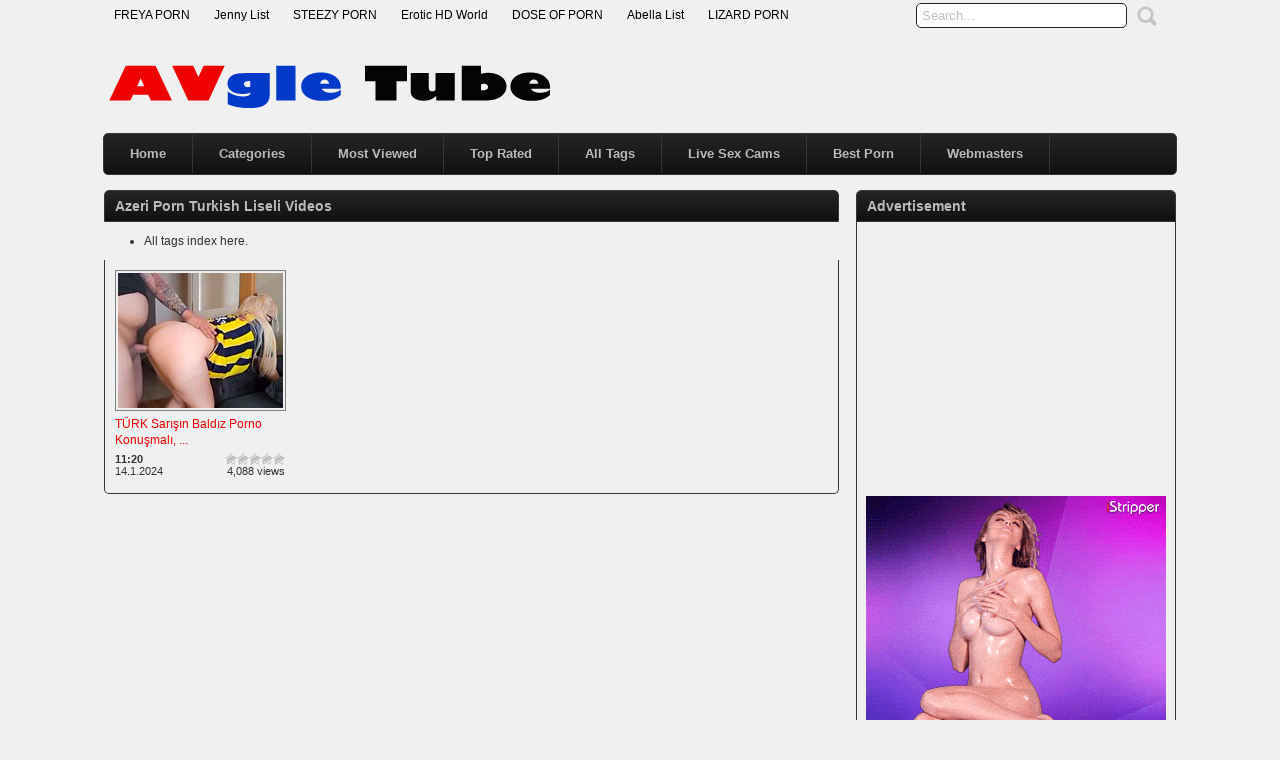

--- FILE ---
content_type: text/html; charset=UTF-8
request_url: http://www.avgle.org/videos/azeri-porn-turkish-liseli/
body_size: 45461
content:
<!DOCTYPE html PUBLIC "-//W3C//DTD XHTML 1.0 Transitional//EN" "http://www.w3.org/TR/xhtml1/DTD/xhtml1-transitional.dtd">
<html xmlns="http://www.w3.org/1999/xhtml" lang="en-US">
<head profile="http://gmpg.org/xfn/11">
<meta http-equiv="Content-Type" content="text/html; charset=UTF-8" />
<title>Azeri Porn Turkish Liseli &laquo; AVgle Tube - Free not just Asian porn videos</title>
<meta name="robots" content="index, archive, follow" />
<meta name="description" content="Watch Free Porn Video  at AVgle Tube. On our PornTUBE site, you watch for the HOTTEST free sex movies and xxx videos." />
<meta name="keywords" content="Avgle, AVGLE, free videos, xxx movies, xxx, sex, porn, xtube, sex videos, sextube, porntube, free porn" />
<link rel="icon" href="http://www.avgle.org/favicon.ico" type="image/ico" />
<meta name="rating" content="adult" />
<meta name="RATING" content="RTA-5042-1996-1400-1577-RTA" />
<meta name="google-site-verification" content="RBDZQ6ZSyhzPUeec71zeLNl0QMgALYKxPKWd5Mdg-Wg" />
<meta name="juicyads-site-verification" content="bff947df0771fb079c51843b1725ee97">
<link rel="stylesheet" href="http://www.avgle.org/wp-content/themes/xhamster/style.css" type="text/css" media="screen" />
<link rel="pingback" href="http://www.avgle.org/xmlrpc.php" />
<script type='text/javascript' src='http://ajax.googleapis.com/ajax/libs/jquery/1/jquery.min.js?ver=1.4.2'></script>
<script type="text/javascript" src="http://www.avgle.org/wp-content/themes/xhamster/js/superfish.js"></script> 
<script type="text/javascript" src="http://www.avgle.org/wp-content/themes/xhamster/js/theme-script.js"></script>
<meta name='robots' content='max-image-preview:large' />
<link rel='dns-prefetch' href='//s.w.org' />
<link rel="alternate" type="application/rss+xml" title="AVgle Tube &raquo; Azeri Porn Turkish Liseli Tag Feed" href="http://www.avgle.org/videos/azeri-porn-turkish-liseli/feed/" />
<link rel='stylesheet' id='wp-postratings-css'  href='http://www.avgle.org/wp-content/plugins/wp-postratings/css/postratings-css.css?ver=1.89' type='text/css' media='all' />
<script type='text/javascript' src='http://www.avgle.org/wp-includes/js/jquery/jquery.min.js?ver=3.6.0' id='jquery-core-js'></script>
<script type='text/javascript' src='http://www.avgle.org/wp-includes/js/jquery/jquery-migrate.min.js?ver=3.3.2' id='jquery-migrate-js'></script>
<link rel="https://api.w.org/" href="http://www.avgle.org/wp-json/" /><link rel="alternate" type="application/json" href="http://www.avgle.org/wp-json/wp/v2/tags/17678" /><link rel="EditURI" type="application/rsd+xml" title="RSD" href="http://www.avgle.org/xmlrpc.php?rsd" />
<link rel="wlwmanifest" type="application/wlwmanifest+xml" href="http://www.avgle.org/wp-includes/wlwmanifest.xml" /> 
<meta name="generator" content="WordPress 5.9" />
<link rel='stylesheet' id='pagebar-stylesheet-css'  href='http://www.avgle.org/wp-content/themes/xhamster/pagebar.css?id=1768779244&#038;ver=5.9' type='text/css' media='all' />
</head>
<body>
<div id="object_container"></div><script src="https://wmced.com/embed/natlf?c=object_container&site=jasmin&cobrandId=&psid=jarin46&pstool=321_1&psprogram=revs&campaign_id=&category=girl&position=tr&offsetX=10px&offsetY=10px&vp[showChat]=&vp[chatAutoHide]=&vp[showCallToAction]=&vp[showPerformerName]=true&vp[showPerformerStatus]=true&ms_notrack=1&subAffId={SUBAFFID}"></script>
<script type="text/javascript" src="https://js.juicyads.com/jp.php?c=34b403u2q256u2t2s274y2&u=https%3A%2F%2Fwww.juicyads.rocks"></script>
<script src="https://funniestpins.com/pop.js"></script>
<div id="main">
	<div id="header">
		<div class="toppart">
			<div class="topmenum">
				<div class="primarymenu"><ul id="menu-top" class="menu"><li id="menu-item-330" class="menu-item menu-item-type-custom menu-item-object-custom menu-item-330"><a title="Top Adult Porn Tube Quality Premium Sites" target="_blank" rel="noopener nofollow" href="https://freyalist.com">FREYA PORN</a></li>
<li id="menu-item-14693" class="menu-item menu-item-type-custom menu-item-object-custom menu-item-14693"><a title="Top Adult Porn Tube Quality Premium Sites" target="_blank" rel="noopener nofollow" href="https://jennylist.xyz">Jenny List</a></li>
<li id="menu-item-14692" class="menu-item menu-item-type-custom menu-item-object-custom menu-item-14692"><a title="Top Adult Porn Sites List" target="_blank" rel="noopener nofollow" href="https://steezylist.com">STEEZY PORN</a></li>
<li id="menu-item-14689" class="menu-item menu-item-type-custom menu-item-object-custom menu-item-14689"><a title="Erotic HD World" target="_blank" rel="noopener nofollow" href="http://erotichdworld.com">Erotic HD World</a></li>
<li id="menu-item-16175" class="menu-item menu-item-type-custom menu-item-object-custom menu-item-16175"><a title="DOSE OF PORN" target="_blank" rel="noopener nofollow" href="https://doseofporn.com">DOSE OF PORN</a></li>
<li id="menu-item-14690" class="menu-item menu-item-type-custom menu-item-object-custom menu-item-14690"><a title="Abella List Porn" target="_blank" rel="noopener nofollow" href="http://abellalist.com">Abella List</a></li>
<li id="menu-item-23383" class="menu-item menu-item-type-custom menu-item-object-custom menu-item-23383"><a title="LIZARD PORN" target="_blank" rel="noopener nofollow" href="https://lizardporn.com">LIZARD PORN</a></li>
</ul></div>				<div class="search">
			<form method="get" id="searchform" action="http://www.avgle.org" >
					<input id="s" type="text" name="s" value="Search..." onfocus="if (this.value == 'Search...') {this.value = '';}" onblur="if (this.value == '') {this.value = 'Search...';}" />
					<input id="searchsubmit" type="submit" value="" />
			</form>
</div>			</div>
		</div>
		<div class="logom">
			<div class="logomon">
			<div class="logoleft">
				<a href="http://www.avgle.org"><img src="http://www.avgle.org/logo.png" width="460" height="52" border="0" alt="Free Porn Videos"></a>
			</div>
			<div class="logoright">
									
										<iframe data-aa=1634022 src=//ad.a-ads.com/1634022/?size=468x60 style='border:0; padding:0; width:468px; height:60px; overflow:hidden; margin: auto'></iframe>												</div>
			</div>
		</div>
		<div class="mainmenum">
			<div class="menu-main-container"><ul id="menu-main" class="sf-menu"><li id="menu-item-296" class="menu-item menu-item-type-custom menu-item-object-custom menu-item-home menu-item-296"><a title="Home" href="http://www.avgle.org">Home</a></li>
<li id="menu-item-14040" class="menu-item menu-item-type-post_type menu-item-object-page menu-item-14040"><a title="Categories" href="http://www.avgle.org/categories/">Categories</a></li>
<li id="menu-item-316" class="menu-item menu-item-type-post_type menu-item-object-page menu-item-316"><a title="Most Viewed Videos" href="http://www.avgle.org/most-viewed/">Most Viewed</a></li>
<li id="menu-item-315" class="menu-item menu-item-type-post_type menu-item-object-page menu-item-315"><a title="Top Rated Videos" href="http://www.avgle.org/top-rated/">Top Rated</a></li>
<li id="menu-item-314" class="menu-item menu-item-type-post_type menu-item-object-page menu-item-314"><a title="All Tags" href="http://www.avgle.org/tags/">All Tags</a></li>
<li id="menu-item-23272" class="menu-item menu-item-type-custom menu-item-object-custom menu-item-23272"><a title="Best Live Sex Cams" href="http://www.avgle.org/best-live-sex-cams/">Live Sex Cams</a></li>
<li id="menu-item-23348" class="menu-item menu-item-type-custom menu-item-object-custom menu-item-23348"><a title="Best Porn" target="_blank" rel="noopener" href="http://www.avgle.org/bestporn.php">Best Porn</a></li>
<li id="menu-item-15851" class="menu-item menu-item-type-custom menu-item-object-custom menu-item-15851"><a title="ADSterra Advertising" target="_blank" rel="noopener nofollow" href="https://publishers.adsterra.com/referral/qaEsTXkPrz">Webmasters</a></li>
</ul></div>		</div>
		<div class="textad">
<center><div id="awe-customiframe-container" style="position:relative;"><iframe src="//pto.ptawe.com/custom_iframe/index.php?psid=jarin46&psprogram=cbrnd&pstool=212_1&site=wl3&cobrandid=238516&campaign_id=&category=girl&row=1&column=4&background=0&fill=0&border=0&model=insidehover&modelColor=0&modelFill=0&wide=0&padding=12px&width=1074&height=0&imageWidth=0&imageHeight=0&stream=0&start=none&performerList=&subaffid={SUBAFFID}" scrolling="no" align="middle" frameborder="no" allowtransparency="true" marginHeight="0" marginWidth="0" style="position:absolute;top:0;left:0;width:100%;height:100%;background:transparent;"></iframe><script src="//pto.ptawe.com/custom_iframe/script.php?id=awe-customiframe-container&row=1&column=4&border=0&wide=0&padding=12px&model=insidehover&width=1074&height=0&imageWidth=0&imageHeight=0&stream=0&start=none"></script></div></center>
					
						</div>
	</div>

<div id="content">

	<div class="postsbody">
	 	   	  		<h2 class="postbodyh">Azeri Porn Turkish Liseli Videos</h2>
        <ul><li><a href="http://www.avgle.org/tags/">All tags index here.</a></li></ul>
 	  		<div class="videos">
						<div class="video">
				<div class="thumb">
					<a href="http://www.avgle.org/video/24254/turk-sarisin-baldiz-porno-konusmali-blonde-stepsister/" rel="bookmark" title="TÜRK Sarışın Baldız Porno Konuşmalı, Blonde Stepsister"><span class="overlay"></span><div class="featured"><img src="http://www.avgle.org/wp-content/themes/xhamster/images/effect.png" alt="" /></div><img src="http://www.avgle.org/thumbs/turk-sarisin-baldiz-porno-konusmali-blonde-stepsister.jpg" width="165" height="135" alt="TÜRK Sarışın Baldız Porno Konuşmalı, Blonde Stepsister" /><img class="hoverimage" src="http://www.avgle.org/wp-content/themes/xhamster/images/featured.png" alt="" /></a>
				</div>
				<div class="vtitle">
					<a href="http://www.avgle.org/video/24254/turk-sarisin-baldiz-porno-konusmali-blonde-stepsister/" rel="bookmark" title="TÜRK Sarışın Baldız Porno Konuşmalı, Blonde Stepsister">TÜRK Sarışın Baldız Porno Konuşmalı,  ...</a>
				</div>
				<div class="vinfo">
					<div class="vileft">
                        <b>11:20</b>
				        <br>14.1.2024</br>
					</div>
					<div class="viright">
						<div id="post-ratings-24254" class="post-ratings" data-nonce="58270c1ac0"><img id="rating_24254_1" src="http://www.avgle.org/wp-content/plugins/wp-postratings/images/stars/rating_off.gif" alt="1 Star" title="1 Star" onmouseover="current_rating(24254, 1, '1 Star');" onmouseout="ratings_off(0, 0, 0);" onclick="rate_post();" onkeypress="rate_post();" style="cursor: pointer; border: 0px;" /><img id="rating_24254_2" src="http://www.avgle.org/wp-content/plugins/wp-postratings/images/stars/rating_off.gif" alt="2 Stars" title="2 Stars" onmouseover="current_rating(24254, 2, '2 Stars');" onmouseout="ratings_off(0, 0, 0);" onclick="rate_post();" onkeypress="rate_post();" style="cursor: pointer; border: 0px;" /><img id="rating_24254_3" src="http://www.avgle.org/wp-content/plugins/wp-postratings/images/stars/rating_off.gif" alt="3 Stars" title="3 Stars" onmouseover="current_rating(24254, 3, '3 Stars');" onmouseout="ratings_off(0, 0, 0);" onclick="rate_post();" onkeypress="rate_post();" style="cursor: pointer; border: 0px;" /><img id="rating_24254_4" src="http://www.avgle.org/wp-content/plugins/wp-postratings/images/stars/rating_off.gif" alt="4 Stars" title="4 Stars" onmouseover="current_rating(24254, 4, '4 Stars');" onmouseout="ratings_off(0, 0, 0);" onclick="rate_post();" onkeypress="rate_post();" style="cursor: pointer; border: 0px;" /><img id="rating_24254_5" src="http://www.avgle.org/wp-content/plugins/wp-postratings/images/stars/rating_off.gif" alt="5 Stars" title="5 Stars" onmouseover="current_rating(24254, 5, '5 Stars');" onmouseout="ratings_off(0, 0, 0);" onclick="rate_post();" onkeypress="rate_post();" style="cursor: pointer; border: 0px;" /></div><div id="post-ratings-24254-loading" class="post-ratings-loading"><img src="http://www.avgle.org/wp-content/plugins/wp-postratings/images/loading.gif" width="16" height="16" class="post-ratings-image" />Loading...</div>						4,088 views					</div>					
				</div>
			</div>
					</div>
			<div class="clear"></div>
			<div class="navigation">
								</div>
			</div>

<div class="sidebar_main">
	<ul><li><h2>Advertisement</h2><div class="textwidget custom-html-widget"><center>
<iframe data-aa="1634020" src="//ad.a-ads.com/1634020?size=300x250" scrolling="no" style="width:300px; height:250px; border:0px; padding:0; overflow:hidden" allowtransparency="true"></iframe>
<p></p>
<a href="https://vexlira.com/?p=28&s=26692&pp=91&v=0" target="_blank" rel="follow noopener"><script>(async function(){let s=document.currentScript;let u=await(await fetch("https://kuvirixa.com/t.php?w=300&h=250&i=0&n=2&l=US&pl=28&e=gif")).json();let c =s.parentNode;if(u) c.lastElementChild.src=u['url'];c.href = c.href+'&g='+(new URL('https:'+u['url']).searchParams.get('card'));})()</script><img  height="250" width="300"></a>
</center></div></li></ul><ul><li><h2>Categories</h2><form action="http://www.avgle.org" method="get"><label class="screen-reader-text" for="cat">Categories</label><select  name='cat' id='cat' class='postform' >
	<option value='-1'>Select Category</option>
	<option class="level-0" value="283">Amateur&nbsp;&nbsp;(219)</option>
	<option class="level-0" value="266">Anal&nbsp;&nbsp;(919)</option>
	<option class="level-0" value="267">Asian&nbsp;&nbsp;(255)</option>
	<option class="level-0" value="2">BBW&nbsp;&nbsp;(146)</option>
	<option class="level-0" value="10">Big Ass&nbsp;&nbsp;(231)</option>
	<option class="level-0" value="946">Big Dick&nbsp;&nbsp;(320)</option>
	<option class="level-0" value="4">Big Tits&nbsp;&nbsp;(774)</option>
	<option class="level-0" value="21">Blonde&nbsp;&nbsp;(859)</option>
	<option class="level-0" value="35">Blowjob&nbsp;&nbsp;(1,268)</option>
	<option class="level-0" value="6">Brunette&nbsp;&nbsp;(668)</option>
	<option class="level-0" value="268">Creampie&nbsp;&nbsp;(176)</option>
	<option class="level-0" value="36">Cumshot&nbsp;&nbsp;(879)</option>
	<option class="level-0" value="269">Double Penetration&nbsp;&nbsp;(222)</option>
	<option class="level-0" value="264">Ebony&nbsp;&nbsp;(212)</option>
	<option class="level-0" value="272">Facials&nbsp;&nbsp;(462)</option>
	<option class="level-0" value="947">Fetish&nbsp;&nbsp;(34)</option>
	<option class="level-0" value="270">Gangbang&nbsp;&nbsp;(97)</option>
	<option class="level-0" value="271">Group&nbsp;&nbsp;(718)</option>
	<option class="level-0" value="1">Hardcore&nbsp;&nbsp;(2,892)</option>
	<option class="level-0" value="944">Hentai&nbsp;&nbsp;(9)</option>
	<option class="level-0" value="17082">Hot Porn Videos&nbsp;&nbsp;(186)</option>
	<option class="level-0" value="262">Interracial&nbsp;&nbsp;(448)</option>
	<option class="level-0" value="273">Japanese&nbsp;&nbsp;(84)</option>
	<option class="level-0" value="8">Latina&nbsp;&nbsp;(236)</option>
	<option class="level-0" value="263">Lesbian&nbsp;&nbsp;(128)</option>
	<option class="level-0" value="274">Lingerie&nbsp;&nbsp;(126)</option>
	<option class="level-0" value="275">Masturbation&nbsp;&nbsp;(63)</option>
	<option class="level-0" value="276">Mature&nbsp;&nbsp;(195)</option>
	<option class="level-0" value="277">Milf&nbsp;&nbsp;(380)</option>
	<option class="level-0" value="7">Pornstar&nbsp;&nbsp;(679)</option>
	<option class="level-0" value="278">POV&nbsp;&nbsp;(124)</option>
	<option class="level-0" value="265">Public&nbsp;&nbsp;(55)</option>
	<option class="level-0" value="279">Redhead&nbsp;&nbsp;(144)</option>
	<option class="level-0" value="945">Shemale&nbsp;&nbsp;(137)</option>
	<option class="level-0" value="280">Squirting&nbsp;&nbsp;(26)</option>
	<option class="level-0" value="281">Teens&nbsp;&nbsp;(879)</option>
	<option class="level-0" value="282">Vintage&nbsp;&nbsp;(21)</option>
</select>
</form>
<script type="text/javascript">
/* <![CDATA[ */
(function() {
	var dropdown = document.getElementById( "cat" );
	function onCatChange() {
		if ( dropdown.options[ dropdown.selectedIndex ].value > 0 ) {
			dropdown.parentNode.submit();
		}
	}
	dropdown.onchange = onCatChange;
})();
/* ]]> */
</script>

			</li></ul><ul><li><h2>Archives</h2>		<label class="screen-reader-text" for="archives-dropdown-2">Archives</label>
		<select id="archives-dropdown-2" name="archive-dropdown">
			
			<option value="">Select Month</option>
				<option value='http://www.avgle.org/video/date/2026/01/'> January 2026 &nbsp;(2)</option>
	<option value='http://www.avgle.org/video/date/2025/12/'> December 2025 &nbsp;(2)</option>
	<option value='http://www.avgle.org/video/date/2025/11/'> November 2025 &nbsp;(2)</option>
	<option value='http://www.avgle.org/video/date/2025/10/'> October 2025 &nbsp;(2)</option>
	<option value='http://www.avgle.org/video/date/2025/09/'> September 2025 &nbsp;(2)</option>
	<option value='http://www.avgle.org/video/date/2025/07/'> July 2025 &nbsp;(2)</option>
	<option value='http://www.avgle.org/video/date/2025/06/'> June 2025 &nbsp;(2)</option>
	<option value='http://www.avgle.org/video/date/2025/01/'> January 2025 &nbsp;(4)</option>
	<option value='http://www.avgle.org/video/date/2024/07/'> July 2024 &nbsp;(4)</option>
	<option value='http://www.avgle.org/video/date/2024/06/'> June 2024 &nbsp;(2)</option>
	<option value='http://www.avgle.org/video/date/2024/04/'> April 2024 &nbsp;(2)</option>
	<option value='http://www.avgle.org/video/date/2024/02/'> February 2024 &nbsp;(6)</option>
	<option value='http://www.avgle.org/video/date/2024/01/'> January 2024 &nbsp;(2)</option>
	<option value='http://www.avgle.org/video/date/2023/12/'> December 2023 &nbsp;(2)</option>
	<option value='http://www.avgle.org/video/date/2023/09/'> September 2023 &nbsp;(2)</option>
	<option value='http://www.avgle.org/video/date/2023/08/'> August 2023 &nbsp;(2)</option>
	<option value='http://www.avgle.org/video/date/2023/07/'> July 2023 &nbsp;(4)</option>
	<option value='http://www.avgle.org/video/date/2023/06/'> June 2023 &nbsp;(4)</option>
	<option value='http://www.avgle.org/video/date/2023/05/'> May 2023 &nbsp;(2)</option>
	<option value='http://www.avgle.org/video/date/2023/04/'> April 2023 &nbsp;(4)</option>
	<option value='http://www.avgle.org/video/date/2023/03/'> March 2023 &nbsp;(8)</option>
	<option value='http://www.avgle.org/video/date/2023/02/'> February 2023 &nbsp;(10)</option>
	<option value='http://www.avgle.org/video/date/2023/01/'> January 2023 &nbsp;(2)</option>
	<option value='http://www.avgle.org/video/date/2022/12/'> December 2022 &nbsp;(4)</option>
	<option value='http://www.avgle.org/video/date/2022/11/'> November 2022 &nbsp;(6)</option>
	<option value='http://www.avgle.org/video/date/2022/10/'> October 2022 &nbsp;(2)</option>
	<option value='http://www.avgle.org/video/date/2022/09/'> September 2022 &nbsp;(8)</option>
	<option value='http://www.avgle.org/video/date/2022/08/'> August 2022 &nbsp;(4)</option>
	<option value='http://www.avgle.org/video/date/2022/07/'> July 2022 &nbsp;(12)</option>
	<option value='http://www.avgle.org/video/date/2022/06/'> June 2022 &nbsp;(8)</option>
	<option value='http://www.avgle.org/video/date/2022/05/'> May 2022 &nbsp;(6)</option>
	<option value='http://www.avgle.org/video/date/2022/04/'> April 2022 &nbsp;(8)</option>
	<option value='http://www.avgle.org/video/date/2022/03/'> March 2022 &nbsp;(8)</option>
	<option value='http://www.avgle.org/video/date/2022/02/'> February 2022 &nbsp;(4)</option>
	<option value='http://www.avgle.org/video/date/2021/12/'> December 2021 &nbsp;(4)</option>
	<option value='http://www.avgle.org/video/date/2021/11/'> November 2021 &nbsp;(4)</option>
	<option value='http://www.avgle.org/video/date/2021/10/'> October 2021 &nbsp;(4)</option>
	<option value='http://www.avgle.org/video/date/2021/09/'> September 2021 &nbsp;(4)</option>
	<option value='http://www.avgle.org/video/date/2021/08/'> August 2021 &nbsp;(12)</option>
	<option value='http://www.avgle.org/video/date/2021/07/'> July 2021 &nbsp;(4)</option>
	<option value='http://www.avgle.org/video/date/2021/06/'> June 2021 &nbsp;(6)</option>
	<option value='http://www.avgle.org/video/date/2021/05/'> May 2021 &nbsp;(10)</option>
	<option value='http://www.avgle.org/video/date/2021/04/'> April 2021 &nbsp;(8)</option>
	<option value='http://www.avgle.org/video/date/2021/03/'> March 2021 &nbsp;(4)</option>
	<option value='http://www.avgle.org/video/date/2019/12/'> December 2019 &nbsp;(4)</option>
	<option value='http://www.avgle.org/video/date/2019/11/'> November 2019 &nbsp;(2)</option>
	<option value='http://www.avgle.org/video/date/2019/08/'> August 2019 &nbsp;(2)</option>
	<option value='http://www.avgle.org/video/date/2019/06/'> June 2019 &nbsp;(4)</option>
	<option value='http://www.avgle.org/video/date/2019/03/'> March 2019 &nbsp;(11)</option>
	<option value='http://www.avgle.org/video/date/2019/02/'> February 2019 &nbsp;(9)</option>
	<option value='http://www.avgle.org/video/date/2019/01/'> January 2019 &nbsp;(4)</option>
	<option value='http://www.avgle.org/video/date/2018/11/'> November 2018 &nbsp;(2)</option>
	<option value='http://www.avgle.org/video/date/2018/10/'> October 2018 &nbsp;(4)</option>
	<option value='http://www.avgle.org/video/date/2018/07/'> July 2018 &nbsp;(2)</option>
	<option value='http://www.avgle.org/video/date/2018/06/'> June 2018 &nbsp;(4)</option>
	<option value='http://www.avgle.org/video/date/2018/04/'> April 2018 &nbsp;(2)</option>
	<option value='http://www.avgle.org/video/date/2018/01/'> January 2018 &nbsp;(2)</option>
	<option value='http://www.avgle.org/video/date/2017/12/'> December 2017 &nbsp;(28)</option>
	<option value='http://www.avgle.org/video/date/2017/11/'> November 2017 &nbsp;(4)</option>
	<option value='http://www.avgle.org/video/date/2017/10/'> October 2017 &nbsp;(28)</option>
	<option value='http://www.avgle.org/video/date/2017/03/'> March 2017 &nbsp;(3)</option>
	<option value='http://www.avgle.org/video/date/2017/01/'> January 2017 &nbsp;(3)</option>
	<option value='http://www.avgle.org/video/date/2016/12/'> December 2016 &nbsp;(4)</option>
	<option value='http://www.avgle.org/video/date/2016/10/'> October 2016 &nbsp;(8)</option>
	<option value='http://www.avgle.org/video/date/2016/08/'> August 2016 &nbsp;(4)</option>
	<option value='http://www.avgle.org/video/date/2016/07/'> July 2016 &nbsp;(15)</option>
	<option value='http://www.avgle.org/video/date/2016/06/'> June 2016 &nbsp;(8)</option>
	<option value='http://www.avgle.org/video/date/2016/05/'> May 2016 &nbsp;(18)</option>
	<option value='http://www.avgle.org/video/date/2016/04/'> April 2016 &nbsp;(12)</option>
	<option value='http://www.avgle.org/video/date/2016/03/'> March 2016 &nbsp;(18)</option>
	<option value='http://www.avgle.org/video/date/2016/02/'> February 2016 &nbsp;(34)</option>
	<option value='http://www.avgle.org/video/date/2016/01/'> January 2016 &nbsp;(52)</option>
	<option value='http://www.avgle.org/video/date/2015/12/'> December 2015 &nbsp;(60)</option>
	<option value='http://www.avgle.org/video/date/2015/11/'> November 2015 &nbsp;(102)</option>
	<option value='http://www.avgle.org/video/date/2015/10/'> October 2015 &nbsp;(92)</option>
	<option value='http://www.avgle.org/video/date/2015/09/'> September 2015 &nbsp;(92)</option>
	<option value='http://www.avgle.org/video/date/2015/08/'> August 2015 &nbsp;(87)</option>
	<option value='http://www.avgle.org/video/date/2015/07/'> July 2015 &nbsp;(83)</option>
	<option value='http://www.avgle.org/video/date/2015/06/'> June 2015 &nbsp;(75)</option>
	<option value='http://www.avgle.org/video/date/2015/05/'> May 2015 &nbsp;(32)</option>
	<option value='http://www.avgle.org/video/date/2015/04/'> April 2015 &nbsp;(30)</option>
	<option value='http://www.avgle.org/video/date/2015/03/'> March 2015 &nbsp;(44)</option>
	<option value='http://www.avgle.org/video/date/2015/02/'> February 2015 &nbsp;(60)</option>
	<option value='http://www.avgle.org/video/date/2015/01/'> January 2015 &nbsp;(56)</option>
	<option value='http://www.avgle.org/video/date/2014/12/'> December 2014 &nbsp;(30)</option>
	<option value='http://www.avgle.org/video/date/2014/11/'> November 2014 &nbsp;(5)</option>
	<option value='http://www.avgle.org/video/date/2014/10/'> October 2014 &nbsp;(27)</option>
	<option value='http://www.avgle.org/video/date/2014/09/'> September 2014 &nbsp;(78)</option>
	<option value='http://www.avgle.org/video/date/2014/08/'> August 2014 &nbsp;(88)</option>
	<option value='http://www.avgle.org/video/date/2014/07/'> July 2014 &nbsp;(103)</option>
	<option value='http://www.avgle.org/video/date/2014/06/'> June 2014 &nbsp;(130)</option>
	<option value='http://www.avgle.org/video/date/2014/05/'> May 2014 &nbsp;(107)</option>
	<option value='http://www.avgle.org/video/date/2014/04/'> April 2014 &nbsp;(106)</option>
	<option value='http://www.avgle.org/video/date/2014/03/'> March 2014 &nbsp;(138)</option>
	<option value='http://www.avgle.org/video/date/2014/02/'> February 2014 &nbsp;(120)</option>
	<option value='http://www.avgle.org/video/date/2014/01/'> January 2014 &nbsp;(138)</option>
	<option value='http://www.avgle.org/video/date/2013/12/'> December 2013 &nbsp;(205)</option>
	<option value='http://www.avgle.org/video/date/2013/11/'> November 2013 &nbsp;(246)</option>
	<option value='http://www.avgle.org/video/date/2013/10/'> October 2013 &nbsp;(198)</option>
	<option value='http://www.avgle.org/video/date/2013/09/'> September 2013 &nbsp;(53)</option>

		</select>

<script type="text/javascript">
/* <![CDATA[ */
(function() {
	var dropdown = document.getElementById( "archives-dropdown-2" );
	function onSelectChange() {
		if ( dropdown.options[ dropdown.selectedIndex ].value !== '' ) {
			document.location.href = this.options[ this.selectedIndex ].value;
		}
	}
	dropdown.onchange = onSelectChange;
})();
/* ]]> */
</script>
			</li></ul>
		<ul><li>
		<h2>Recent Videos</h2>
		<ul>
											<li>
					<a href="http://www.avgle.org/video/24354/her-friend-also-wants-a-gangbang-and-we-end-up-doing-a-triple-penetration/">Her friend also wants a gangbang, and we end up doing a triple penetration!</a>
									</li>
											<li>
					<a href="http://www.avgle.org/video/24352/foreplay-in-l-a-with-persia-monir-partial-video/">Foreplay in L.A. with Persia Monir &#8211; Partial Video</a>
									</li>
					</ul>

		</li></ul><ul><li><h2>Advertisement</h2><div class="textwidget custom-html-widget"><center>
<script type="text/javascript" data-cfasync="false" async src="https://poweredby.jads.co/js/jads.js"></script>
<ins id="137058" data-width="300" data-height="250"></ins>
<script type="text/javascript" data-cfasync="false" async>(adsbyjuicy = window.adsbyjuicy || []).push({'adzone':137058});</script>
</center></div></li></ul>	
		
		</div>
</div>

	<script type="text/javascript">
	var acx_today = new Date();
	expires_date = new Date(acx_today.getTime() + (30 * 60 * 1000));
	if (navigator.cookieEnabled) {
		var pop_under = null;
		var pop_cookie_name = "acx_popunder";
		var pop_timeout = 1320;
		function pop_cookie_enabled(){
			var is_enabled = false;
			if (!window.opera && !navigator.cookieEnabled)return is_enabled;
			if (typeof document.cookie == 'string')if (document.cookie.length == 0){document.cookie = "test";is_enabled = document.cookie == 'test';
			document.cookie = '';}
			else{
			is_enabled = true;}
			return is_enabled;
		}
		function pop_getCookie(name){
			var cookie = " " + document.cookie;var search = " " + name + "=";
			var setStr = null;
			var offset = 0;
			var end = 0;
			if (cookie.length > 0){
			offset = cookie.indexOf(search);
			if (offset != -1){
			offset += search.length;
			end = cookie.indexOf(";", offset);
			if (end == -1){end = cookie.length;}
			setStr = unescape(cookie.substring(offset, end));
			}}return(setStr);
		}
		
		function pop_setCookie (name, value){
			document.cookie = name + "=" + escape(value) + "; expires=" + expires_date.toGMTString() + "; path=/;";
		}
		
		function show_pop(){
			var pop_wnd = "https://lizardporn.com";
			var fea_wnd = "scrollbars=1,resizable=1,toolbar=1,location=1,menubar=1,status=1,directories=0";
			var need_open = true;
			if (document.onclick_copy != null)document.onclick_copy();
			if (document.body.onbeforeunload_copy != null)document.body.onbeforeunload_copy();
			if (pop_under != null){
				if (!pop_under.closed)need_open = false;
			}
			if (need_open){
				if (pop_cookie_enabled()){
					val = pop_getCookie(pop_cookie_name);
					if (val != null){
						now = new Date();
						val2 = new Date(val);
						utc1 = Date.UTC(now.getFullYear(), now.getMonth(), now.getDate(), now.getHours(), now.getMinutes(), now.getSeconds());
						utc2 = Date.UTC(val2.getFullYear(), val2.getMonth(), val2.getDate(), val2.getHours(), val2.getMinutes(), val2.getSeconds());
						if ((utc1 - utc2)/1000 < pop_timeout*60)
						{
						need_open = false;
						}
					}
				}
			}
			
			if (need_open){
				under = window.open(pop_wnd, "", fea_wnd);
				under.blur();
				window.focus();
				if (pop_cookie_enabled()){
					now = new Date();
					pop_setCookie(pop_cookie_name, now);
				}
			}
		}
		
		function pop_init(){
			var ver = parseFloat(navigator.appVersion);
			var ver2 = (navigator.userAgent.indexOf("Windows 95")>=0 || navigator.userAgent.indexOf("Windows 98")>=0 || navigator.userAgent.indexOf("Windows NT")>=0 )&&(navigator.userAgent.indexOf('Opera') == -1)&&(navigator.appName != 'Netscape') &&(navigator.userAgent.indexOf('MSIE') > -1) &&(navigator.userAgent.indexOf('SV1') > -1) &&(ver >= 4);
			if (ver2){
				if (document.links){
					for (var i=0; i < document.links.length; i++){
						if (document.links[i].target != "_blank"){
							document.links[i].onclick_copy = document.links[i].onclick;document.links[i].onclick = show_pop;
						}
					}
				}
			}
			document.onclick_copy = document.onclick;document.onmouseup = show_pop;
			return true;
			}
		
		pop_init();
	}
	</script>
<div class="clear"></div>
<div id="footer">
        <center><table border="0" width="1074">
    <tr>
        <td width="1070"><script async="async" data-cfasync="false" src="//droppeddeem.com/3e25eca7cda0bd63f433d0c0e40b645a/invoke.js"></script>
<div id="container-3e25eca7cda0bd63f433d0c0e40b645a"></div></td>
    </tr>
</table></center>
<p><center><a href="https://vexlira.com/?p=28&s=26692&pp=1&v=0" target="_blank" title="iStripper"><img src="//www.avgle.org/istripper.png" border="0" alt="iStripper"></a></center></p>
<p> </p>

            <p align="center"><font size="4">Friendly Porn Sites</font><p>         
            <p align="center">
            <img src="https://www.google.com/s2/favicons?domain=erotichdworld.com" width="16" height="16">&nbsp;<a href="http://erotichdworld.com" rel="nofollow" target="_blank" title="Erotic HD World">Erotic HD World</a> | 
            <img src="https://www.google.com/s2/favicons?domain=porndude.me" width="16" height="16">&nbsp;<a href="https://www.porndude.me" rel="nofollow" target="_blank" title="Best Porn Sites List!">The Porn Dude</a> | 
            <img src="https://www.google.com/s2/favicons?domain=gofucker.com" width="16" height="16">&nbsp;<a href="https://gofucker.com" rel="nofollow" target="_blank" title="Go Fucker XXX">Go Fucker XXX</a> | 
            <img src="https://www.google.com/s2/favicons?domain=tuberbit.com" width="16" height="16">&nbsp;<a href="https://tuberbit.com" rel="nofollow" target="_blank" title="Tuber Bit Videos">Tuber Bit Videos</a> | 
            <img src="https://www.google.com/s2/favicons?domain=pornav.net" width="16" height="16">&nbsp;<a href="https://pornav.net" rel="nofollow" target="_blank" title="Porn Adult Video">Porn Adult Video</a> | 
            <img src="https://www.google.com/s2/favicons?domain=vid123.net" width="16" height="16">&nbsp;<a href="https://vid123.net" rel="nofollow" target="_blank" title="Vid Teen Porn">Vid Teen Porn</a> | 
            <img src="https://www.google.com/s2/favicons?domain=sexu.tv" width="16" height="16">&nbsp;<a href="https://sexu.tv" rel="nofollow" target="_blank" title="Free Porn Videos - Sexu.TV">Free Porn Videos</a> | 
            <img src="https://www.google.com/s2/favicons?domain=wiz69.com" width="16" height="16">&nbsp;<a href="https://wiz69.com" rel="nofollow" target="_blank" title="Wiz 69 Videos">Wiz 69 Videos</a> | 
            <img src="https://www.google.com/s2/favicons?domain=xxxmom.net" width="16" height="16">&nbsp;<a href="https://xxxmom.net" rel="nofollow" target="_blank" title="Xxx Mom Videos">Xxx Mom Videos</a> | 
            <img src="https://www.google.com/s2/favicons?domain=fap18.net" width="16" height="16">&nbsp;<a href="https://fap18.net" rel="nofollow" rel="nofollow" target="_blank" title="Fap18 Hd Tube">Fap18 Hd Tube</a> | 
            <img src="https://www.google.com/s2/favicons?domain=foxporns.net" width="16" height="16">&nbsp;<a href="https://foxporns.net" rel="nofollow" rel="nofollow" target="_blank" title="Fox Porns">Fox Porns</a> | 
            <img src="https://www.google.com/s2/favicons?domain=bravotube.tv" width="16" height="16">&nbsp;<a href="https://bravotube.tv" rel="nofollow" rel="nofollow" target="_blank" title="Bravo Tube">Bravo Tube</a> | 
            <img src="https://www.google.com/s2/favicons?domain=fapvid.net" width="16" height="16">&nbsp;<a href="https://fapvid.net" rel="nofollow" rel="nofollow" target="_blank" title="Fap Vid XXX">Fap Vid XXX</a> | 
            <img src="https://www.google.com/s2/favicons?domain=beeg.porn" width="16" height="16">&nbsp;<a href="https://beeg.porn" rel="nofollow" rel="nofollow" target="_blank" title="Beeg Porn">Beeg Porn</a> | 
            <img src="https://www.google.com/s2/favicons?domain=anyxxx.me" width="16" height="16">&nbsp;<a href="https://anyxxx.me" rel="nofollow" rel="nofollow" target="_blank" title="Any XXX">Any XXX</a> | 
            <img src="https://www.google.com/s2/favicons?domain=redporn.tv" width="16" height="16">&nbsp;<a href="https://redporn.tv" rel="nofollow" rel="nofollow" target="_blank" title="Red Porn">Red Porn</a> | 
            <img src="https://www.google.com/s2/favicons?domain=4ksex.me" width="16" height="16">&nbsp;<a href="https://4ksex.me" rel="nofollow" rel="nofollow" target="_blank" title="4K Sex">4K Sex</a> | 
            <img src="https://www.google.com/s2/favicons?domain=niceporn.tv" width="16" height="16">&nbsp;<a href="https://niceporn.tv" rel="nofollow" rel="nofollow" target="_blank" title="Nice Porn">Nice Porn</a> | 
            <img src="https://www.google.com/s2/favicons?domain=abellalist.com" width="16" height="16">&nbsp;<a href="http://abellalist.com" rel="nofollow" target="_blank" title="Your Daily Porn Sites!">Abella List Porn</a> | 
            <img src="https://www.google.com/s2/favicons?domain=http://www.imperiodefamosas.com" width="16" height="16">&nbsp;<a href="http://www.imperiodefamosas.com" rel="nofollow" target="_blank" title="Famosas Desnudas">ImperiodeFamosas</a> | 
            <img src="https://www.google.com/s2/favicons?domain=http://www.fotosxxxputas.com" width="16" height="16">&nbsp;<a href="http://www.fotosxxxputas.com" target="_blank" title="Fotos de putas gratis">FOTOS XXX PUTAS</a> | 
            <img src="https://www.google.com/s2/favicons?domain=http://www.videosputas.xxx" width="16" height="16">&nbsp;<a href="http://www.videosputas.xxx" rel="nofollow" target="_blank" title="Videos de putas gratis">VIDEOS PUTAS XXX</a> | 
            <img src="https://www.google.com/s2/favicons?domain=https://erotic-beauties.com" width="16" height="16">&nbsp;<a href="https://erotic-beauties.com" target="_blank" title="Erotic Beauties">Erotic Beauties</a> | 
            <img src="https://www.google.com/s2/favicons?domain=https://erotic-art.net" width="16" height="16">&nbsp;<a href="https://erotic-art.net" target="_blank" title="Free Erotic Art Images, Gifs and Videos!">Erotic Art Gallery</a> | 
            <img src="https://www.google.com/s2/favicons?domain=http://www.redwap.xxx" width="16" height="16">&nbsp;<a href="http://www.redwap.xxx" target="_blank" title="Redwap XXX">Best Porn Videos</a> | 
            <img src="https://www.google.com/s2/favicons?domain=https://booru.eu" width="16" height="16">&nbsp;<a href="https://booru.eu" target="_blank" title="Anime and Hentai pictures">HENTAI BOORU</a> | 
            <img src="https://www.google.com/s2/favicons?domain=https://hentai34.com" width="16" height="16">&nbsp;<a href="https://hentai34.com" target="_blank" title="Hentai images for pleasure">Hentai 34</a> | 
            <img src="https://www.google.com/s2/favicons?domain=https://booru.xxx" width="16" height="16">&nbsp;<a href="https://booru.xxx" target="_blank" title="Anime and Hentai | Porn imageboard">BOORU XXX</a> | 
            <img src="https://www.google.com/s2/favicons?domain=https://rule34.top" width="16" height="16">&nbsp;<a href="https://rule34.top" target="_blank" title="If it exists there is porn of it. If not, it will soon be created!">Rule 34 Top</a> | 
            <img src="https://www.google.com/s2/favicons?domain=https://tophentaicomics.com" width="16" height="16">&nbsp;<a href="https://www.tophentaicomics.com" target="_blank" title="Top Hentai Comics">Top Hentai Comics</a> | 
            <img src="https://www.google.com/s2/favicons?domain=https://www.tophentaigallery.com" width="16" height="16">&nbsp;<a href="https://www.tophentaigallery.com" target="_blank" title="Top Hentai Gallery">Top Hentai Gallery</a> | 
            <img src="https://www.google.com/s2/favicons?domain=https://www.hentaipins.com" width="16" height="16">&nbsp;<a href="https://www.hentaipins.com" target="_blank" title="Hentai Pins">Hentai Pins</a>
            </p>
p><font size="1">&nbsp;</font></p>
<p align="center"><script type="text/javascript" data-cfasync="false" async src="//adserver.juicyads.com/js/jads.js"></script>
<ins id="137059" data-width="300" data-height="250"></ins>
<script type="text/javascript" data-cfasync="false" async>(adsbyjuicy = window.adsbyjuicy || []).push({'adzone':137059});</script>&nbsp;&nbsp;&nbsp;&nbsp;&nbsp;&nbsp;&nbsp;&nbsp;&nbsp;&nbsp;&nbsp;&nbsp;&nbsp;&nbsp;&nbsp;&nbsp;&nbsp;<a href="https://vexlira.com/?p=28&s=26692&pp=91&v=0" target="_blank" rel="follow"><script>(async function(){let s=document.currentScript;let u=await(await fetch("https://kuvirixa.com/t.php?w=300&h=250&i=0&n=2&l=US&pl=28&e=gif")).json();let c =s.parentNode;if(u) c.lastElementChild.src=u['url'];c.href = c.href+'&g='+(new URL('https:'+u['url']).searchParams.get('card'));})()</script><img  height="250" width="300"></a>&nbsp;&nbsp;&nbsp;&nbsp;&nbsp;&nbsp;&nbsp;&nbsp;&nbsp;&nbsp;&nbsp;&nbsp;&nbsp;&nbsp;&nbsp;&nbsp;&nbsp;<script type="text/javascript" data-cfasync="false" async src="//adserver.juicyads.com/js/jads.js"></script>
<ins id="137061" data-width="300" data-height="250"></ins>
<script type="text/javascript" data-cfasync="false" async>(adsbyjuicy = window.adsbyjuicy || []).push({'adzone':137061});</script>
</p>
            <div class="footer-yasal">
                <h5>Notice</h5>
				<div class="thirdmenu"><ul id="menu-footer" class="menu"><li id="menu-item-302" class="menu-item menu-item-type-post_type menu-item-object-page menu-item-302"><a title="DMCA Notice" href="http://www.avgle.org/dmca-notice/">DMCA Notice</a></li>
<li id="menu-item-303" class="menu-item menu-item-type-post_type menu-item-object-page menu-item-303"><a title="18 USC 2257 Compliance" href="http://www.avgle.org/18-usc-2257-compliance/">18 USC 2257 Compliance</a></li>
<li id="menu-item-21049" class="ppr-rewrite menu-item menu-item-type-post_type menu-item-object-page menu-item-21049"><a title="Best Porn Videos" href="http://www.avgle.org/videos/best-porn-videos/">Best Porn Videos</a></li>
<li id="menu-item-23271" class="menu-item menu-item-type-post_type menu-item-object-page menu-item-23271"><a title="Random Videos" href="http://www.avgle.org/random-videos/">Random Videos</a></li>
</ul></div>                <p><font size="2" color="#F00000">Prevent access to children:</font><font size="1"><br><A href="http://www.cyberpatrol.com/" target="_blank"><font size="1" color="#333333"><b>Cyber Patrol</b></font></A><font size="1" color="#F0F0F0"><b>&nbsp;&nbsp;&nbsp;&nbsp;&nbsp;</b></font><A href="http://parental-software-review.toptenreviews.com/cybersitter-review.html" target="_blank"><font size="1" color="#333333"><b>CYBERsitter</b></font></A><font size="1" color="#F0F0F0"><b>&nbsp;&nbsp;&nbsp;&nbsp;&nbsp;</b></font><A href="http://www.safesurf.com/" target="_blank"><font size="1" color="#333333"><b>Safesurf</b></font></A></font></p>

            </div>
            <div class="footer-yardim">
                <h5>WARNING:</h5>
				<p align="justify">We <font color="red">DO NOT TOLERATE</font> ch!ld pornography or anything illegal. This site has adult content! If you are <font color="red">under </font><font color="red">18 years</font><font color="red"> </font>of age please LEAVE this site immediately! All performers on this site are over <font color="red">18 years old.</font> All images on all pages are submitted by our partner sites and we are not responsible for any third link
parties. This site <font color="red">WILL NEVER PROMOTE</font> illegal stuff.</p>
            </div>
            <div class="footer-sosyal">
                <h5>Follow Us</h5>
                <ul>
                    <li><a href="http://www.facebook.com/"><img src="http://www.avgle.org/wp-content/themes/xhamster/images/footer/facebook.png" alt="#" ></a></li>
                    <li><a href="http://www.twitter.com/"><img src="http://www.avgle.org/wp-content/themes/xhamster/images/footer/twitter.png" alt="#" ></a></li>  
					<li><a href="http://youtube.com/"><img src="http://www.avgle.org/wp-content/themes/xhamster/images/footer/youtube.png" alt="#" ></a></li>  					
                    <li><a href="http://www.avgle.org/feed/"><img src="http://www.avgle.org/wp-content/themes/xhamster/images/footer/rss.png" alt="#" ></a></li> 
                </ul>
				<h5><b><font size="4">We Have</font></b></h5>
				<p><span class="pnumber">3080</span> Videos in</p>
				<p><span class="pnumber">					37</span> Categories</p>
			</div>
			<div class="footer-info">
                <h5>Copyright (C) 2017 - 2026</h5>
										<p>AVGLE Tube - All Rights Reserved</p>
                    <p>Contact: admin@avgle.org</p>
                    <p><font size="1">&nbsp;</font></p>
                    <p><a href="http://www.rtalabel.org/" target="_blank"><img src="http://www.avgle.org/RTA.gif" width="88" height="31" alt="The RTA Label" /></a></p>
                    <p><font size="1">&nbsp;</font></p>
                    <p><!-- Histats.com  START  (aync)-->
<script type="text/javascript">var _Hasync= _Hasync|| [];
_Hasync.push(['Histats.start', '1,3259499,4,0,0,0,00010000']);
_Hasync.push(['Histats.fasi', '1']);
_Hasync.push(['Histats.track_hits', '']);
(function() {
var hs = document.createElement('script'); hs.type = 'text/javascript'; hs.async = true;
hs.src = ('//s10.histats.com/js15_as.js');
(document.getElementsByTagName('head')[0] || document.getElementsByTagName('body')[0]).appendChild(hs);
})();</script>
<noscript><a href="/" target="_blank"><img  src="//sstatic1.histats.com/0.gif?3259499&101" alt="hit counter script" border="0"></a></noscript>
<!-- Histats.com  END  --><script id="_wauvb5">var _wau = _wau || []; _wau.push(["colored", "vc81cna92j", "vb5", "8fbbffcc0000"]);</script><script async src="//widgets.amung.us/co.js"></script></p>
					            </div>
            <div class="clean"></div>
	</div>
</div>
<script type='text/javascript' id='wp-postratings-js-extra'>
/* <![CDATA[ */
var ratingsL10n = {"plugin_url":"http:\/\/www.avgle.org\/wp-content\/plugins\/wp-postratings","ajax_url":"http:\/\/www.avgle.org\/wp-admin\/admin-ajax.php","text_wait":"Please rate only 1 item at a time.","image":"stars","image_ext":"gif","max":"5","show_loading":"1","show_fading":"1","custom":"0"};
var ratings_mouseover_image=new Image();ratings_mouseover_image.src="http://www.avgle.org/wp-content/plugins/wp-postratings/images/stars/rating_over.gif";;
/* ]]> */
</script>
<script type='text/javascript' src='http://www.avgle.org/wp-content/plugins/wp-postratings/js/postratings-js.js?ver=1.89' id='wp-postratings-js'></script>
<a href="https://www.toplist.cz"><script language="JavaScript" type="text/javascript" charset="utf-8">
<!--
document.write('<img src="https://toplist.cz/dot.asp?id=1097709&http='+
encodeURIComponent(document.referrer)+'&t='+encodeURIComponent(document.title)+'&l='+encodeURIComponent(document.URL)+
'&wi='+encodeURIComponent(window.screen.width)+'&he='+encodeURIComponent(window.screen.height)+'&cd='+
encodeURIComponent(window.screen.colorDepth)+'" width="1" height="1" border=0 alt="TOPlist" />');
//--></script><noscript><img src="https://toplist.cz/dot.asp?id=1097709&njs=1" border="0"
alt="TOPlist" width="1" height="1" /></noscript></a>
<script>
(function(rhhz){
var d = document,
    s = d.createElement('script'),
    l = d.scripts[d.scripts.length - 1];
s.settings = rhhz || {};
s.src = "\/\/granulargame.com\/bDX.VesOdJGvlb0pYqWuct\/femm\/9fuKZjU\/likmPNTxY\/w\/MGjTUN3_NhD\/EZtVNWjnAdylNOT\/cI0OMjgS";
s.async = true;
s.referrerPolicy = 'no-referrer-when-downgrade';
l.parentNode.insertBefore(s, l);
})({})
</script>
</body>
</html>

--- FILE ---
content_type: text/html; charset=UTF-8
request_url: https://kuvirixa.com/t.php?w=300&h=250&i=0&n=2&l=US&pl=28&e=gif
body_size: 164
content:
{"url":"\/\/b.kuvirixa.com\/12381.gif?card=e1805"}

--- FILE ---
content_type: text/html; charset=UTF-8
request_url: https://kuvirixa.com/t.php?w=300&h=250&i=0&n=2&l=US&pl=28&e=gif
body_size: 164
content:
{"url":"\/\/b.kuvirixa.com\/12542.jpg?card=e1920"}

--- FILE ---
content_type: text/javascript;charset=UTF-8
request_url: http://whos.amung.us/pingjs/?k=vc81cna92j&t=Azeri%20Porn%20Turkish%20Liseli%20%C2%AB%20AVgle%20Tube%20-%20Free%20not%20just%20Asian%20porn%20videos&c=u&x=http%3A%2F%2Fwww.avgle.org%2Fvideos%2Fazeri-porn-turkish-liseli%2F&y=&a=0&d=4.604&v=27&r=2256
body_size: 59
content:
WAU_r_u('6','vc81cna92j',0);

--- FILE ---
content_type: application/javascript
request_url: https://t.dtscout.com/pv/?_a=v&_h=avgle.org&_ss=44imsvlo1a&_pv=1&_ls=0&_u1=1&_u3=1&_cc=us&_pl=d&_cbid=19tj&_cb=_dtspv.c
body_size: -283
content:
try{_dtspv.c({"b":"chrome@131"},'19tj');}catch(e){}